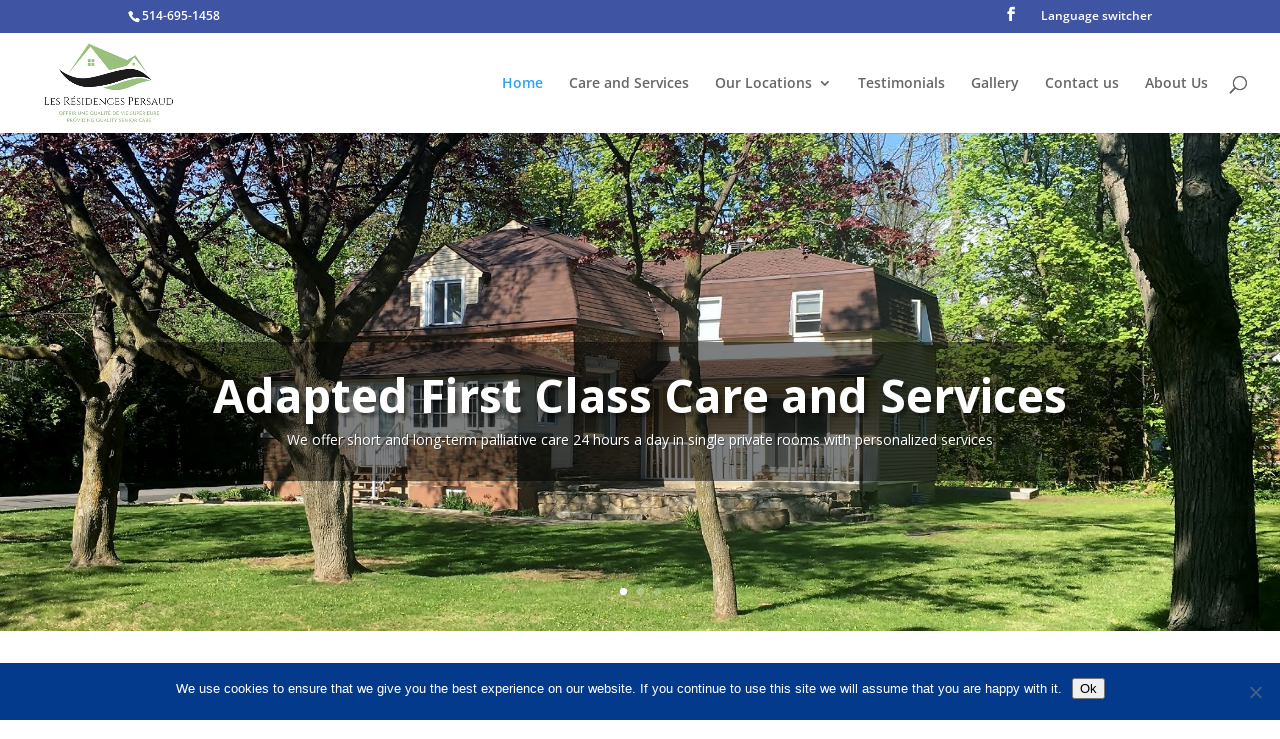

--- FILE ---
content_type: text/css
request_url: https://residencespersaud.com/wp-content/et-cache/global/et-divi-customizer-global.min.css?ver=1768006188
body_size: 1050
content:
#et_search_icon:hover,.mobile_menu_bar:before,.mobile_menu_bar:after,.et_toggle_slide_menu:after,.et-social-icon a:hover,.et_pb_sum,.et_pb_pricing li a,.et_pb_pricing_table_button,.et_overlay:before,.entry-summary p.price ins,.et_pb_member_social_links a:hover,.et_pb_widget li a:hover,.et_pb_filterable_portfolio .et_pb_portfolio_filters li a.active,.et_pb_filterable_portfolio .et_pb_portofolio_pagination ul li a.active,.et_pb_gallery .et_pb_gallery_pagination ul li a.active,.wp-pagenavi span.current,.wp-pagenavi a:hover,.nav-single a,.tagged_as a,.posted_in a{color:#0022e2}.et_pb_contact_submit,.et_password_protected_form .et_submit_button,.et_pb_bg_layout_light .et_pb_newsletter_button,.comment-reply-link,.form-submit .et_pb_button,.et_pb_bg_layout_light .et_pb_promo_button,.et_pb_bg_layout_light .et_pb_more_button,.et_pb_contact p input[type="checkbox"]:checked+label i:before,.et_pb_bg_layout_light.et_pb_module.et_pb_button{color:#0022e2}.footer-widget h4{color:#0022e2}.et-search-form,.nav li ul,.et_mobile_menu,.footer-widget li:before,.et_pb_pricing li:before,blockquote{border-color:#0022e2}.et_pb_counter_amount,.et_pb_featured_table .et_pb_pricing_heading,.et_quote_content,.et_link_content,.et_audio_content,.et_pb_post_slider.et_pb_bg_layout_dark,.et_slide_in_menu_container,.et_pb_contact p input[type="radio"]:checked+label i:before{background-color:#0022e2}.container,.et_pb_row,.et_pb_slider .et_pb_container,.et_pb_fullwidth_section .et_pb_title_container,.et_pb_fullwidth_section .et_pb_title_featured_container,.et_pb_fullwidth_header:not(.et_pb_fullscreen) .et_pb_fullwidth_header_container{max-width:1274px}.et_boxed_layout #page-container,.et_boxed_layout.et_non_fixed_nav.et_transparent_nav #page-container #top-header,.et_boxed_layout.et_non_fixed_nav.et_transparent_nav #page-container #main-header,.et_fixed_nav.et_boxed_layout #page-container #top-header,.et_fixed_nav.et_boxed_layout #page-container #main-header,.et_boxed_layout #page-container .container,.et_boxed_layout #page-container .et_pb_row{max-width:1434px}a{color:#0022e2}.nav li ul{border-color:#2ea3f2}.et_secondary_nav_enabled #page-container #top-header{background-color:#3f55a3!important}#et-secondary-nav li ul{background-color:#3f55a3}#main-footer .footer-widget h4,#main-footer .widget_block h1,#main-footer .widget_block h2,#main-footer .widget_block h3,#main-footer .widget_block h4,#main-footer .widget_block h5,#main-footer .widget_block h6{color:#0022e2}.footer-widget li:before{border-color:#0022e2}#et-footer-nav{background-color:#82bf89}.bottom-nav,.bottom-nav a,.bottom-nav li.current-menu-item a{color:#ffffff}#et-footer-nav .bottom-nav li.current-menu-item a{color:#ffffff}#footer-info,#footer-info a{color:#a8a8a8}#footer-bottom .et-social-icon a{color:#a8a8a8}@media only screen and (min-width:981px){.et_header_style_left #et-top-navigation,.et_header_style_split #et-top-navigation{padding:43px 0 0 0}.et_header_style_left #et-top-navigation nav>ul>li>a,.et_header_style_split #et-top-navigation nav>ul>li>a{padding-bottom:43px}.et_header_style_split .centered-inline-logo-wrap{width:85px;margin:-85px 0}.et_header_style_split .centered-inline-logo-wrap #logo{max-height:85px}.et_pb_svg_logo.et_header_style_split .centered-inline-logo-wrap #logo{height:85px}.et_header_style_centered #top-menu>li>a{padding-bottom:15px}.et_header_style_slide #et-top-navigation,.et_header_style_fullscreen #et-top-navigation{padding:34px 0 34px 0!important}.et_header_style_centered #main-header .logo_container{height:85px}.et_header_style_centered.et_hide_primary_logo #main-header:not(.et-fixed-header) .logo_container,.et_header_style_centered.et_hide_fixed_logo #main-header.et-fixed-header .logo_container{height:15.3px}.et_header_style_left .et-fixed-header #et-top-navigation,.et_header_style_split .et-fixed-header #et-top-navigation{padding:27px 0 0 0}.et_header_style_left .et-fixed-header #et-top-navigation nav>ul>li>a,.et_header_style_split .et-fixed-header #et-top-navigation nav>ul>li>a{padding-bottom:27px}.et_header_style_centered header#main-header.et-fixed-header .logo_container{height:54px}.et_header_style_split #main-header.et-fixed-header .centered-inline-logo-wrap{width:54px;margin:-54px 0}.et_header_style_split .et-fixed-header .centered-inline-logo-wrap #logo{max-height:54px}.et_pb_svg_logo.et_header_style_split .et-fixed-header .centered-inline-logo-wrap #logo{height:54px}.et_header_style_slide .et-fixed-header #et-top-navigation,.et_header_style_fullscreen .et-fixed-header #et-top-navigation{padding:18px 0 18px 0!important}.et_fixed_nav #page-container .et-fixed-header#top-header{background-color:#3f55a3!important}.et_fixed_nav #page-container .et-fixed-header#top-header #et-secondary-nav li ul{background-color:#3f55a3}}@media only screen and (min-width:1592px){.et_pb_row{padding:31px 0}.et_pb_section{padding:63px 0}.single.et_pb_pagebuilder_layout.et_full_width_page .et_post_meta_wrapper{padding-top:95px}.et_pb_fullwidth_section{padding:0}}.et_fixed_nav #logo{max-height:95px}.et-fixed-header #logo{max-height:55px}.myslider .et_pb_slide .et_pb_container{height:auto!important;min-height:200px!important}@media only screen and (min-width:768px) and (max-width:980px){.myslider .et_pb_slide .et_pb_container{height:auto!important;min-height:200px!important}}@media only screen and (max-width:767px){.myslider .et_pb_slide .et_pb_container{height:auto!important;min-height:200px!important}}.myslider .et_pb_slide{padding-bottom:0px!important}.myslider div.et_pb_slide_description,.myslider .et_pb_slider_fullwidth_off div.et_pb_slide_description{padding-top:1%;padding-bottom:1%}#top-menu a:hover{color:red!important}.et_pb_slide_description>:first-child{border-top-left-radius:15px;border-top-right-radius:15px}.et_pb_slide_description div:last-child{border-bottom-left-radius:15px;border-bottom-right-radius:15px}@media only screen and (min-width:981px){#et-info #et-social-icons{display:none}}.et_pb_slide_content,.et_pb_slide_description>h2,.et_pb_more_button_wrap{background-color:rgba(0,0,0,0.5)}.et_pb_slide_description:first-child .et_pb_slide_content:empty{display:none}.et_pb_slide_description>h2{padding:30px 30px 10px 30px!important;margin-left:-30px;margin-right:-30px}.et_pb_slide_description{margin-top:30px;margin-bottom:-30px}.et_pb_slide_description>div:first-child{padding-top:30px!important}.et_pb_slide_description .et_pb_slide_content,.et_pb_more_button_wrap{padding:0px 30px 30px 30px!important;margin-left:-30px;margin-right:-30px}@media only screen and (max-width:479px){.et_pb_slide_description>h2{padding-bottom:0px!important}.et_pb_slide_description .et_pb_slide_content>p{padding-top:10px!important}.et_pb_more_button_wrap{display:none}}.et_pb_slide_description>:first-child{border-top-left-radius:15px;border-top-right-radius:15px}.et_pb_slide_description div:last-child{border-bottom-left-radius:15px;border-bottom-right-radius:15px}ul.et_pb_side_nav{display:none!important}.et_social_heading{display:none!important}.et_monarch .et_social_mobile .et_social_networks{display:none!important}.et_social_sidebar_networks{display:none!important}